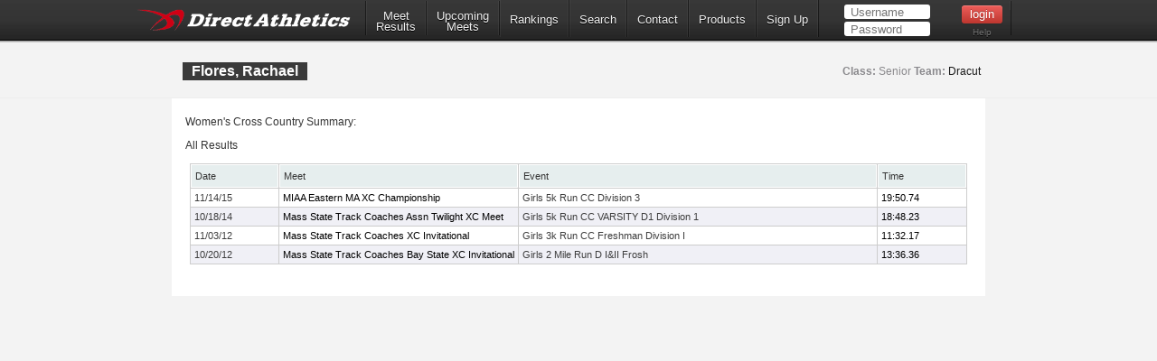

--- FILE ---
content_type: text/html; charset=utf-8
request_url: https://www.directathletics.com/athletes/xc/4146025.html
body_size: 13341
content:
<!DOCTYPE html>
<!--
  ____   _                   _       _    _    _      _        _    _
 |  _ \ (_) _ __  ___   ___ | |_    / \  | |_ | |__  | |  ___ | |_ (_)  ___  ___
 | | | || || '__|/ _ \ / __|| __|  / _ \ | __|| '_ \ | | / _ \| __|| | / __|/ __|
 | |_| || || |  |  __/| (__ | |_  / ___ \| |_ | | | || ||  __/| |_ | || (__ \__ \
 |____/ |_||_|   \___| \___| \__|/_/   \_\\__||_| |_||_| \___| \__||_| \___||___/
-->
<html>
<head>
  <!-- Google tag (gtag.js) -->
  <script async src="https://www.googletagmanager.com/gtag/js?id=G-X1KDC1N1T1"></script>
  <script>
    window.dataLayer = window.dataLayer || [];
    function gtag(){dataLayer.push(arguments);}
    gtag('js', new Date());
    gtag('config', 'G-X1KDC1N1T1');
  </script>
  <meta charset="UTF-8" />
  <meta http-equiv="Content-Type" content="text/html"/>
  <title>  Rachael Flores - DirectAthletics
</title>
  <meta name="csrf-param" content="authenticity_token" />
<meta name="csrf-token" content="-GwV6bW0B92LmNo6DKsm0-gLr55avXmmbGkCCB204ZANwXDoYu52dko9HaKBToy9-59mlrAu90w96bYKXbAb-g" />
  
  <link rel="stylesheet" type="text/css" href="https://images.directathletics.com/newDA/css/cssReset.css">
  <link rel="stylesheet" type="text/css" href="https://images.directathletics.com/newDA/css/bootstrapStyles.css">
  <link rel="stylesheet" type="text/css" href="https://images.directathletics.com/newDA/css/style.css">
  <link rel="icon" type="image/png" href="https://images.directathletics.com/newDA/favicon.png" />
  <script type="text/javascript" src="https://ajax.googleapis.com/ajax/libs/jquery/1.6.1/jquery.min.js"></script>
  <style>
    @media (max-width: 768px) {
      #nav ul {
        display: none;
        position: absolute;
        top: 100%;
        left: 0;
        right: 0;
        background: #333;
        flex-direction: column;
        padding: 20px;
        z-index: 1000;
      }

      #nav ul.active {
        display: flex;
      }

      #nav ul li {
        margin: 10px 0;
        text-align: center;
      }

      .mobile-menu-toggle {
        display: block;
        float: right;
        margin-top: 8px;
        margin-right: 9px;
        background: none;
        border: none;
        color: white;
        font-size: 24px;
        cursor: pointer;
      }

      .mobile-menu-toggle:before {
        content: "\2630";
      }
    }

    @media (min-width: 769px) {
      .mobile-menu-toggle {
        display: none;
      }

      #nav ul {
        display: flex;
        align-items: center;
        min-width: 800px;
      }
    }

    /* Make login form inputs narrower and add login help link */
    #login_nav input[type="text"],
    #login_nav input[type="password"] {
      width: 90px !important;
    }

    #login_nav .login-help-link {
      display: block;
      text-align: center;
      margin-top: 5px;
      font-size: 10px;
      color: #737373;
      text-decoration: none;
    }

    #login_nav .login-help-link:hover {
      color: #999;
    }

    .footer_links {
      line-height: 18px;
      float: right;
      color: #505050;
      text-align: right;
      font-size: 12px;
      font-weight: 400;
      background: #fff;
      padding: 0px 10px 0px;
      margin-left: 5px;
      clear: both;
      text-decoration: none;
      border-radius: 2px;
      border: 1px solid #eee;
    }

    .footer_links:hover {
      background: #eee;
    }
  </style>
</head>

<br>
<div id="navHeader">
  <div id="nav" class="nav_thing">
    <a style="float: left; margin-top: 8px; margin-left: 9px; cursor: pointer;" href="https://www.directathletics.com/index.html">
      <img width="240" id="logo" src="https://images.directathletics.com/newDA/whiteLogo.png">
    </a>
    <button class="mobile-menu-toggle" onclick="toggleMobileMenu()"></button>
    <ul id="nav-menu">
      <li><a href="https://www.directathletics.com/results.html" class="nav_link" style="text-align: center; padding-top: 7px; padding-bottom: 0px;">Meet<hr style="height:0px; visibility: hidden; margin-bottom: -1px; margin-top: -8px;">Results</a></li>
      <li><a href="https://www.directathletics.com/upcoming_meets.html" class="nav_link" style="text-align: center; padding-top: 7px; padding-bottom: 0px;">Upcoming<hr style="height:0px; visibility: hidden; margin-bottom: -1px; margin-top: -8px;">Meets</a></li>
      <li><a href="https://www.directathletics.com/rankings.html" class="nav_link">Rankings</a></li>
      <li><a href="https://www.directathletics.com/search.html" class="nav_link">Search</a></li>
      <li><a href="https://support.directathletics.com/en" class="nav_link">Contact</a></li>
      <li><a href="https://www.directathletics.com/products.html" class="nav_link">Products</a></li>
      <li><a href="https://www.directathletics.com/signup.html" class="nav_link">Sign Up</a></li>
      <li style="width: 200px; height: 38px; padding-left: 12px;" id="login_nav">
      </li>
    </ul>
  </div>
</div>

<div id="warning_container" style="visibility: hidden; position: absolute; left: 50%; margin-left: -305px; background: #FFF; border-radius: 5px; padding-bottom: 10px; width: 600px; color: #000; z-index: 5000; margin-top: 50px; font-size: 17px;">
</div>

<body>
<div id="wrap">
  <div id="main" style="overflow-x: hidden; overflow-y: hidden;">

    
<style>
  /* Tablesorter Blue Theme - Essential Styles */
  table.tablesorter {
    font-family: arial;
    background-color: #CDCDCD;
    margin: 10px 0pt 15px;
    font-size: 8pt;
    width: 100%;
    text-align: left;
  }
  table.tablesorter thead tr th, table.tablesorter tfoot tr th {
    background-color: #e6EEEE;
    border: 1px solid #FFF;
    font-size: 8pt;
    padding: 4px;
  }
  table.tablesorter thead tr .header {
    background-repeat: no-repeat;
    background-position: center right;
  }
  table.tablesorter tbody td {
    color: #3D3D3D;
    padding: 4px;
    background-color: #FFF;
    vertical-align: top;
    padding-top: 2px;
    padding-bottom: 2px;
  }
  /* Page-specific styles */
  body {
    background: #F3F3F3;
    color: #333;
  }
  table {
    border-collapse: separate;
    border-spacing: 1px;
  }
  .text1 {
    color: #BCC3C5;
  }
  .currentText {
    color: #1DA6DA;
  }
  .title_text {
    font-size: 16px;
    line-height: 20px;
    margin-left: 1px;
    position: absolute;
    margin-top: 20px;
  }
  .pLinks {
    color: #000;
    text-decoration: none;
  }
  .pLinks:hover {
    text-decoration: underline;
  }
  /* Alternating row colors for tablesorter */
  table.tablesorter tbody tr.odd td {
    background-color: #F0F0F6;
  }
  table.tablesorter tbody tr.even td {
    background-color: #FFFFFF;
  }
  .meetDate {
    font-size: 12px;
  }
</style>


<div class="page_heading">
  <div class="container" style="font-size: 16px; color: #7E7D81; width: 900px;">
    <table id="meetInfoTable" style="width: 900px;">
      <tr>
        <td style="vertical-align: top;">
          <span class="title_text" style="position: relative;">
            Flores, Rachael
          </span>
        </td>
        <td style="max-width: 400px;">
          <span style="margin-top: 20px; opacity: 1.0; font-weight: normal; float: right; margin-right: 14px; font-size: 12px; line-height: 20px;">
              <span style="font-weight: bold;">Class:</span> Senior

              <span style="font-weight: bold;">Team:</span>
              <a class="pLinks" href="https://www.directathletics.com/teams/xc/36533.html">Dracut</a>

          </span>
        </td>
      </tr>
    </table>
  </div>
</div>

<div class="container" style="position: relative; background: #FFF; margin-top: 0px; padding-bottom: 20px; height: auto;">
  <div style="height: 15px;"></div>

  <span style="margin-left: 15px;" class="meetDate">
    Women&#39;s Cross Country Summary:
  </span>

  <div style="height: 5px;"></div>

    <span style="margin-left: 15px;" class="meetDate">All Results</span>
    <table class="tablesorter" style="width: 860px; margin-left: 20px; border-spacing: 1px;">
  <thead>
    <tr>
      <th class="header">Date</th>
      <th class="header" style="width: 250px;">Meet</th>
      <th class="header">Event</th>
      <th class="header">Time</th>
    </tr>
  </thead>
  <tbody>
      <tr class="even">
        <td>
            11/14/15
        </td>
        <td style="white-space: nowrap;">
            <a class="pLinks" href="https://www.directathletics.com/results/xc/8975.html?athlete_hnd=4146025">
              MIAA Eastern MA XC Championship
            </a>
        </td>
        <td>
          Girls 5k Run CC Division 3
        </td>
        <td style="text-align: left;">
            <a class="pLinks" href="https://www.directathletics.com/results/xc/8975_76566.html?athlete_hnd=4146025">
              19:50.74
            </a>
        </td>
      </tr>
      <tr class="odd">
        <td>
            10/18/14
        </td>
        <td style="white-space: nowrap;">
            <a class="pLinks" href="https://www.directathletics.com/results/xc/6616.html?athlete_hnd=4146025">
              Mass State Track Coaches Assn Twilight XC Meet
            </a>
        </td>
        <td>
          Girls 5k Run CC VARSITY D1 Division 1
        </td>
        <td style="text-align: left;">
            <a class="pLinks" href="https://www.directathletics.com/results/xc/6616_63769.html?athlete_hnd=4146025">
              18:48.23
            </a>
        </td>
      </tr>
      <tr class="even">
        <td>
            11/03/12
        </td>
        <td style="white-space: nowrap;">
            <a class="pLinks" href="https://www.directathletics.com/results/xc/3731.html?athlete_hnd=4146025">
              Mass State Track Coaches XC Invitational
            </a>
        </td>
        <td>
          Girls 3k Run CC Freshman Division I
        </td>
        <td style="text-align: left;">
            <a class="pLinks" href="https://www.directathletics.com/results/xc/3731_25820.html?athlete_hnd=4146025">
              11:32.17
            </a>
        </td>
      </tr>
      <tr class="odd">
        <td>
            10/20/12
        </td>
        <td style="white-space: nowrap;">
            <a class="pLinks" href="https://www.directathletics.com/results/xc/3730.html?athlete_hnd=4146025">
              Mass State Track Coaches Bay State XC  Invitational
            </a>
        </td>
        <td>
          Girls 2 Mile Run D I&amp;II Frosh
        </td>
        <td style="text-align: left;">
            <a class="pLinks" href="https://www.directathletics.com/results/xc/3730_23516.html?athlete_hnd=4146025">
              13:36.36
            </a>
        </td>
      </tr>
  </tbody>
</table>

</div>


  </div>
</div>
</body>

<div id="footer_div" style="padding-bottom: 100px; text-align: center;">
  <table style="margin-left: 100px; width: 800px;">
    <tr>
      <td style="vertical-align: top;">
        <table id="footer_left_links" style="text-align: right; vertical-align: top; display: inline-block; margin-left: 90px;">
          <tr><td colspan="2"><span style="float: left;">Useful Links:</span><br><div style="height: 3px;"></div></td></tr>
          <tr>
            <td><a class="footer_links" href="https://www.directathletics.com/index.html">Home</a></td>
            <td><a class="footer_links" href="https://www.directathletics.com/about.html">About</a></td>
          </tr>
          <tr>
            <td style="padding-top: 3px;"><a class="footer_links" href="https://www.directathletics.com/upcoming_meets.html">Upcoming</a></td>
            <td style="padding-top: 3px;"><a class="footer_links" href="https://www.directathletics.com/results.html">Results</a></td>
          </tr>
          <tr>
            <td style="padding-top: 3px;"><a class="footer_links" href="https://www.directathletics.com/products.html">Products</a></td>
            <td style="padding-top: 3px;"><a class="footer_links" href="https://www.directathletics.com/signup.html">Sign Up</a></td>
          </tr>
          <tr>
            <td style="padding-top: 3px;"><a class="footer_links" href="https://www.directathletics.com/terms_of_use.html">Terms of Use/Refund Policy</a></td>
            <td style="padding-top: 3px;"><a class="footer_links" href="https://www.directathletics.com/privacy.html">Privacy</a></td>
          </tr>
        </table>
      </td>
      <td style="padding-left: 10px;">
        <table style="text-align: left; padding-left: 10px;">
          <tr><td>&nbsp;</td><td>&nbsp;</td></tr>
          <tr>
            <td>
              <a href="https://twitter.com/DirectAthletics" class="twitter-follow-button" data-show-count="true">Follow @DirectAthletics</a>
              <script>!function(d,s,id){var js,fjs=d.getElementsByTagName(s)[0],p=/^http:/.test(d.location)?'http':'https';if(!d.getElementById(id)){js=d.createElement(s);js.id=id;js.src=p+'://platform.twitter.com/widgets.js';fjs.parentNode.insertBefore(js,fjs);}}(document, 'script', 'twitter-wjs');</script>
            </td>
          </tr>
        </table>
      </td>
    </tr>
  </table>
  <br><br>
  &copy; 2026 DirectAthletics, Inc.
</div>

<script type="text/javascript">
  $(window).bind('load', function() {
    $.ajax({
      url: 'https://www.directathletics.com/loginNavigation.html',
      xhrFields: {
        withCredentials: true
      },
      success: function(data) {
        $('#login_nav').html(data);
      }
    });
  });

  function toggleMobileMenu() {
    const navMenu = document.getElementById('nav-menu');
    navMenu.classList.toggle('active');
  }
</script>
</html>
